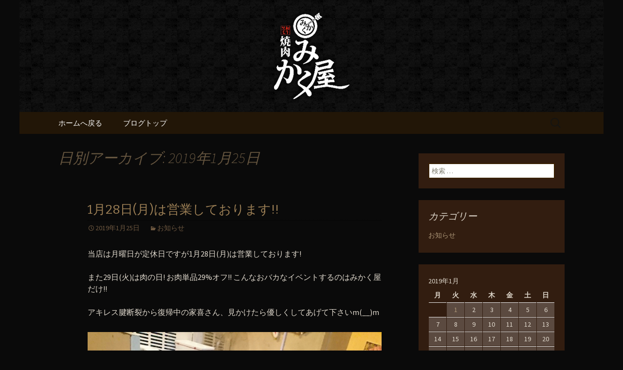

--- FILE ---
content_type: text/html; charset=UTF-8
request_url: https://www.yakiniku-mikakuya.com/fcblog/2019/01/25/?doing_wp_cron=1713751455.3710200786590576171875
body_size: 6417
content:
<!DOCTYPE html>
<!--[if IE 7]>
<html class="ie ie7" lang="ja"
	itemscope 
	itemtype="http://schema.org/WebSite" 
	prefix="og: http://ogp.me/ns#" >
<![endif]-->
<!--[if IE 8]>
<html class="ie ie8" lang="ja"
	itemscope 
	itemtype="http://schema.org/WebSite" 
	prefix="og: http://ogp.me/ns#" >
<![endif]-->
<!--[if !(IE 7) | !(IE 8)  ]><!-->
<html lang="ja"
	itemscope 
	itemtype="http://schema.org/WebSite" 
	prefix="og: http://ogp.me/ns#" >
<!--<![endif]-->
<head>
	<meta charset="UTF-8">
	<meta name="viewport" content="width=device-width">
	<title>2019年1月25日 | 黒毛和牛　みかく屋からのお知らせ</title>
	<link rel="profile" href="https://gmpg.org/xfn/11">
	<link rel="pingback" href="https://www.yakiniku-mikakuya.com/fcblog/xmlrpc.php">
	<!--[if lt IE 9]>
	<script src="https://www.yakiniku-mikakuya.com/fcblog/wp-content/themes/e-connectionZ/js/html5.js"></script>
	<![endif]-->
	
<!-- All in One SEO Pack 2.3.15.3 by Michael Torbert of Semper Fi Web Design[555,595] -->
<meta name="keywords"  content="お知らせ" />
<meta name="robots" content="noindex,follow" />

<link rel="canonical" href="https://www.yakiniku-mikakuya.com/fcblog/2019/01/25/" />
<!-- /all in one seo pack -->
<link rel='dns-prefetch' href='//fonts.googleapis.com' />
<link rel='dns-prefetch' href='//s.w.org' />
<link rel="alternate" type="application/rss+xml" title="黒毛和牛　みかく屋からのお知らせ &raquo; フィード" href="https://www.yakiniku-mikakuya.com/fcblog/feed/" />
		<script type="text/javascript">
			window._wpemojiSettings = {"baseUrl":"https:\/\/s.w.org\/images\/core\/emoji\/2.3\/72x72\/","ext":".png","svgUrl":"https:\/\/s.w.org\/images\/core\/emoji\/2.3\/svg\/","svgExt":".svg","source":{"concatemoji":"https:\/\/www.yakiniku-mikakuya.com\/fcblog\/wp-includes\/js\/wp-emoji-release.min.js?ver=4.8"}};
			!function(a,b,c){function d(a){var b,c,d,e,f=String.fromCharCode;if(!k||!k.fillText)return!1;switch(k.clearRect(0,0,j.width,j.height),k.textBaseline="top",k.font="600 32px Arial",a){case"flag":return k.fillText(f(55356,56826,55356,56819),0,0),b=j.toDataURL(),k.clearRect(0,0,j.width,j.height),k.fillText(f(55356,56826,8203,55356,56819),0,0),c=j.toDataURL(),b===c&&(k.clearRect(0,0,j.width,j.height),k.fillText(f(55356,57332,56128,56423,56128,56418,56128,56421,56128,56430,56128,56423,56128,56447),0,0),b=j.toDataURL(),k.clearRect(0,0,j.width,j.height),k.fillText(f(55356,57332,8203,56128,56423,8203,56128,56418,8203,56128,56421,8203,56128,56430,8203,56128,56423,8203,56128,56447),0,0),c=j.toDataURL(),b!==c);case"emoji4":return k.fillText(f(55358,56794,8205,9794,65039),0,0),d=j.toDataURL(),k.clearRect(0,0,j.width,j.height),k.fillText(f(55358,56794,8203,9794,65039),0,0),e=j.toDataURL(),d!==e}return!1}function e(a){var c=b.createElement("script");c.src=a,c.defer=c.type="text/javascript",b.getElementsByTagName("head")[0].appendChild(c)}var f,g,h,i,j=b.createElement("canvas"),k=j.getContext&&j.getContext("2d");for(i=Array("flag","emoji4"),c.supports={everything:!0,everythingExceptFlag:!0},h=0;h<i.length;h++)c.supports[i[h]]=d(i[h]),c.supports.everything=c.supports.everything&&c.supports[i[h]],"flag"!==i[h]&&(c.supports.everythingExceptFlag=c.supports.everythingExceptFlag&&c.supports[i[h]]);c.supports.everythingExceptFlag=c.supports.everythingExceptFlag&&!c.supports.flag,c.DOMReady=!1,c.readyCallback=function(){c.DOMReady=!0},c.supports.everything||(g=function(){c.readyCallback()},b.addEventListener?(b.addEventListener("DOMContentLoaded",g,!1),a.addEventListener("load",g,!1)):(a.attachEvent("onload",g),b.attachEvent("onreadystatechange",function(){"complete"===b.readyState&&c.readyCallback()})),f=c.source||{},f.concatemoji?e(f.concatemoji):f.wpemoji&&f.twemoji&&(e(f.twemoji),e(f.wpemoji)))}(window,document,window._wpemojiSettings);
		</script>
		<style type="text/css">
img.wp-smiley,
img.emoji {
	display: inline !important;
	border: none !important;
	box-shadow: none !important;
	height: 1em !important;
	width: 1em !important;
	margin: 0 .07em !important;
	vertical-align: -0.1em !important;
	background: none !important;
	padding: 0 !important;
}
</style>
<link rel='stylesheet' id='twentythirteen-fonts-css'  href='//fonts.googleapis.com/css?family=Source+Sans+Pro%3A300%2C400%2C700%2C300italic%2C400italic%2C700italic%7CBitter%3A400%2C700&#038;subset=latin%2Clatin-ext' type='text/css' media='all' />
<link rel='stylesheet' id='genericons-css'  href='https://www.yakiniku-mikakuya.com/fcblog/wp-content/themes/e-connectionZ/fonts/genericons.css?ver=2.09' type='text/css' media='all' />
<link rel='stylesheet' id='twentythirteen-style-css'  href='https://www.yakiniku-mikakuya.com/fcblog/wp-content/themes/e-connectionZ/style.css?ver=2013-07-18' type='text/css' media='all' />
<!--[if lt IE 9]>
<link rel='stylesheet' id='twentythirteen-ie-css'  href='https://www.yakiniku-mikakuya.com/fcblog/wp-content/themes/e-connectionZ/css/ie.css?ver=2013-07-18' type='text/css' media='all' />
<![endif]-->
<script type='text/javascript' src='https://www.yakiniku-mikakuya.com/fcblog/wp-includes/js/jquery/jquery.js?ver=1.12.4'></script>
<script type='text/javascript' src='https://www.yakiniku-mikakuya.com/fcblog/wp-includes/js/jquery/jquery-migrate.min.js?ver=1.4.1'></script>
<link rel='https://api.w.org/' href='https://www.yakiniku-mikakuya.com/fcblog/wp-json/' />
<link rel="EditURI" type="application/rsd+xml" title="RSD" href="https://www.yakiniku-mikakuya.com/fcblog/xmlrpc.php?rsd" />
<link rel="wlwmanifest" type="application/wlwmanifest+xml" href="https://www.yakiniku-mikakuya.com/fcblog/wp-includes/wlwmanifest.xml" /> 
<meta name="generator" content="WordPress 4.8" />

		<!-- GA Google Analytics @ https://m0n.co/ga -->
		<script async src="https://www.googletagmanager.com/gtag/js?id=UA-35679993-41"></script>
		<script>
			window.dataLayer = window.dataLayer || [];
			function gtag(){dataLayer.push(arguments);}
			gtag('js', new Date());
			gtag('config', 'UA-35679993-41');
		</script>

	
<!-- BEGIN: WP Social Bookmarking Light HEAD --><script>
    (function (d, s, id) {
        var js, fjs = d.getElementsByTagName(s)[0];
        if (d.getElementById(id)) return;
        js = d.createElement(s);
        js.id = id;
        js.src = "//connect.facebook.net/ja_JP/sdk.js#xfbml=1&version=v2.7";
        fjs.parentNode.insertBefore(js, fjs);
    }(document, 'script', 'facebook-jssdk'));
</script>
<style type="text/css">.wp_social_bookmarking_light{
    border: 0 !important;
    padding: 10px 0 20px 0 !important;
    margin: 0 !important;
}
.wp_social_bookmarking_light div{
    float: left !important;
    border: 0 !important;
    padding: 0 !important;
    margin: 0 5px 0px 0 !important;
    min-height: 30px !important;
    line-height: 18px !important;
    text-indent: 0 !important;
}
.wp_social_bookmarking_light img{
    border: 0 !important;
    padding: 0;
    margin: 0;
    vertical-align: top !important;
}
.wp_social_bookmarking_light_clear{
    clear: both !important;
}
#fb-root{
    display: none;
}
.wsbl_twitter{
    width: 100px;
}
.wsbl_facebook_like iframe{
    max-width: none !important;
}
</style>
<!-- END: WP Social Bookmarking Light HEAD -->
	<style type="text/css" id="twentythirteen-header-css">
			.site-header {
			background: url(https://www.yakiniku-mikakuya.com/fcblog/wp-content/uploads/sites/818/2016/11/head.jpg) no-repeat scroll top;
			background-size: 1600px auto;
		}
			.site-title,
		.site-description {
			position: absolute;
			clip: rect(1px 1px 1px 1px); /* IE7 */
			clip: rect(1px, 1px, 1px, 1px);
		}
		</style>
	<style type="text/css" id="custom-background-css">
body.custom-background { background-color: #0a0a0a; }
</style>
    </head>

<body class="archive date custom-background single-author sidebar">
<div class="custom_darkbrown_dark ">

	<div id="page" class="hfeed site">
		<header id="masthead" class="site-header" role="banner">
			<a class="home-link" href="https://www.yakiniku-mikakuya.com/fcblog/" title="黒毛和牛　みかく屋からのお知らせ" rel="home">
				<h1 class="site-title">黒毛和牛　みかく屋からのお知らせ</h1>
				<h2 class="site-description">黒毛和牛　みかく屋の最新情報</h2>
			</a>

	<div id="navbar" class="navbar">
				<nav id="site-navigation" class="navigation main-navigation" role="navigation">
					<h3 class="menu-toggle">メニュー</h3>
					<a class="screen-reader-text skip-link" href="#content" title="コンテンツへ移動">コンテンツへ移動</a>
					<div class="menu-%e3%83%a1%e3%83%8b%e3%83%a5%e3%83%bc-container"><ul id="menu-%e3%83%a1%e3%83%8b%e3%83%a5%e3%83%bc" class="nav-menu"><li id="menu-item-17" class="menu-item menu-item-type-custom menu-item-object-custom menu-item-17"><a href="https://www.yakiniku-mikakuya.com/">ホームへ戻る</a></li>
<li id="menu-item-18" class="menu-item menu-item-type-custom menu-item-object-custom menu-item-home menu-item-18"><a href="https://www.yakiniku-mikakuya.com/fcblog/">ブログトップ</a></li>
</ul></div>					<form role="search" method="get" class="search-form" action="https://www.yakiniku-mikakuya.com/fcblog/">
				<label>
					<span class="screen-reader-text">検索:</span>
					<input type="search" class="search-field" placeholder="検索 &hellip;" value="" name="s" />
				</label>
				<input type="submit" class="search-submit" value="検索" />
			</form>				</nav><!-- #site-navigation -->
			</div><!-- #navbar -->

		</header><!-- #masthead -->

		<div id="main" class="site-main">

	<div id="primary" class="content-area">
		<div id="content" class="site-content" role="main">

					<header class="archive-header">
				<h1 class="archive-title">日別アーカイブ: 2019年1月25日</h1>
			</header><!-- .archive-header -->

										
<article id="post-328" class="post-328 post type-post status-publish format-standard hentry category-news">
	<header class="entry-header">
		
				<h1 class="entry-title">
			<a href="https://www.yakiniku-mikakuya.com/fcblog/2019/01/25/1%e6%9c%8828%e6%97%a5%e6%9c%88%e3%81%af%e5%96%b6%e6%a5%ad%e3%81%97%e3%81%a6%e3%81%8a%e3%82%8a%e3%81%be%e3%81%99/" rel="bookmark">1月28日(月)は営業しております!!</a>
		</h1>
		
		<div class="entry-meta">
			<span class="date"><a href="https://www.yakiniku-mikakuya.com/fcblog/2019/01/25/1%e6%9c%8828%e6%97%a5%e6%9c%88%e3%81%af%e5%96%b6%e6%a5%ad%e3%81%97%e3%81%a6%e3%81%8a%e3%82%8a%e3%81%be%e3%81%99/" title="1月28日(月)は営業しております!! へのパーマリンク" rel="bookmark"><time class="entry-date date updated" datetime="2019-01-25T00:38:43+00:00">2019年1月25日</time></a></span><span class="categories-links"><a href="https://www.yakiniku-mikakuya.com/fcblog/category/news/" rel="category tag">お知らせ</a></span><span class="author vcard"><a class="url fn n" href="https://www.yakiniku-mikakuya.com/fcblog/author/yakiniku-mikakuya/" title="yakiniku-mikakuya の投稿をすべて表示" rel="author">yakiniku-mikakuya</a></span>					</div><!-- .entry-meta -->
	</header><!-- .entry-header -->

		<div class="entry-content">
		<p>当店は月曜日が定休日ですが1月28日(月)は営業しております!</p>
<p>また29日(火)は肉の日! お肉単品29%オフ!! こんなおバカなイベントするのはみかく屋だけ!!</p>
<p>アキレス腱断裂から復帰中の家喜さん、見かけたら優しくしてあげて下さいm(__)m</p>
<p><img class="alignnone size-full wp-image-327" src="https://www.yakiniku-mikakuya.com/fcblog/wp-content/uploads/sites/818/2019/01/dsc_1264759374697.jpg" width="2160" height="3840" srcset="https://www.yakiniku-mikakuya.com/fcblog/wp-content/uploads/sites/818/2019/01/dsc_1264759374697.jpg 2160w, https://www.yakiniku-mikakuya.com/fcblog/wp-content/uploads/sites/818/2019/01/dsc_1264759374697-169x300.jpg 169w, https://www.yakiniku-mikakuya.com/fcblog/wp-content/uploads/sites/818/2019/01/dsc_1264759374697-768x1365.jpg 768w, https://www.yakiniku-mikakuya.com/fcblog/wp-content/uploads/sites/818/2019/01/dsc_1264759374697-576x1024.jpg 576w" sizes="(max-width: 2160px) 100vw, 2160px" /></p>
<p>【みかく屋】</p>
<p><b style="font-weight: bold">：〒530-0022 大阪府大阪市北区浪花町13-31</b><br />
<b style="font-weight: bold">営業時間：【ディナー】 17：00～翌1：00（L.O.／0：30）</b><br />
<b style="font-weight: bold">定休日：月曜日　※月曜が祝日の場合は火曜定休になります。</b><br />
<b style="font-weight: bold">アクセス：地下鉄谷町線・地下鉄堺筋線　天神橋筋六丁目駅 徒歩1分 天満駅より徒歩10分</b></p>
			</div><!-- .entry-content -->
	
	<footer class="entry-meta">
		
			</footer><!-- .entry-meta -->
</article><!-- #post -->
			
			
		
		</div><!-- #content -->
	</div><!-- #primary -->

	<div id="tertiary" class="sidebar-container" role="complementary">
		<div class="sidebar-inner">
			<div class="widget-area">
				<aside id="search-2" class="widget widget_search"><form role="search" method="get" class="search-form" action="https://www.yakiniku-mikakuya.com/fcblog/">
				<label>
					<span class="screen-reader-text">検索:</span>
					<input type="search" class="search-field" placeholder="検索 &hellip;" value="" name="s" />
				</label>
				<input type="submit" class="search-submit" value="検索" />
			</form></aside><aside id="categories-2" class="widget widget_categories"><h3 class="widget-title">カテゴリー</h3>		<ul>
	<li class="cat-item cat-item-1"><a href="https://www.yakiniku-mikakuya.com/fcblog/category/news/" >お知らせ</a>
</li>
		</ul>
</aside><aside id="calendar-2" class="widget widget_calendar"><div id="calendar_wrap" class="calendar_wrap"><table id="wp-calendar">
	<caption>2019年1月</caption>
	<thead>
	<tr>
		<th scope="col" title="月曜日">月</th>
		<th scope="col" title="火曜日">火</th>
		<th scope="col" title="水曜日">水</th>
		<th scope="col" title="木曜日">木</th>
		<th scope="col" title="金曜日">金</th>
		<th scope="col" title="土曜日">土</th>
		<th scope="col" title="日曜日">日</th>
	</tr>
	</thead>

	<tfoot>
	<tr>
		<td colspan="3" id="prev"><a href="https://www.yakiniku-mikakuya.com/fcblog/2018/11/">&laquo; 11月</a></td>
		<td class="pad">&nbsp;</td>
		<td colspan="3" id="next"><a href="https://www.yakiniku-mikakuya.com/fcblog/2019/02/">2月 &raquo;</a></td>
	</tr>
	</tfoot>

	<tbody>
	<tr>
		<td colspan="1" class="pad">&nbsp;</td><td><a href="https://www.yakiniku-mikakuya.com/fcblog/2019/01/01/" aria-label="2019年1月1日 に投稿を公開">1</a></td><td>2</td><td>3</td><td>4</td><td>5</td><td>6</td>
	</tr>
	<tr>
		<td>7</td><td>8</td><td>9</td><td>10</td><td>11</td><td>12</td><td>13</td>
	</tr>
	<tr>
		<td>14</td><td>15</td><td>16</td><td>17</td><td>18</td><td>19</td><td>20</td>
	</tr>
	<tr>
		<td>21</td><td>22</td><td>23</td><td>24</td><td><a href="https://www.yakiniku-mikakuya.com/fcblog/2019/01/25/" aria-label="2019年1月25日 に投稿を公開">25</a></td><td>26</td><td>27</td>
	</tr>
	<tr>
		<td>28</td><td>29</td><td>30</td><td>31</td>
		<td class="pad" colspan="3">&nbsp;</td>
	</tr>
	</tbody>
	</table></div></aside>		<aside id="recent-posts-2" class="widget widget_recent_entries">		<h3 class="widget-title">最近の投稿</h3>		<ul>
					<li>
				<a href="https://www.yakiniku-mikakuya.com/fcblog/2025/12/24/1%e6%9c%88%e3%81%ae%e5%ae%9a%e4%bc%91%e6%97%a5%e3%81%ae%e3%81%8a%e7%9f%a5%e3%82%89%e3%81%9b%e3%80%82/">1月の定休日のお知らせ。</a>
						</li>
					<li>
				<a href="https://www.yakiniku-mikakuya.com/fcblog/2025/11/19/12%e6%9c%88%e3%81%af%e4%bc%91%e3%81%be%e3%81%9a%e5%96%b6%e6%a5%ad%e3%81%97%e3%81%a6%e3%81%8a%e3%82%8a%e3%81%be%e3%81%99%ef%bc%81/">12月は休まず営業しております！</a>
						</li>
					<li>
				<a href="https://www.yakiniku-mikakuya.com/fcblog/2025/11/04/11%e6%9c%88%e3%81%ae%e5%ae%9a%e4%bc%91%e6%97%a5%e3%81%ae%e3%81%8a%e7%9f%a5%e3%82%89%e3%81%9b%e3%80%82-2/">11月の定休日のお知らせ。</a>
						</li>
					<li>
				<a href="https://www.yakiniku-mikakuya.com/fcblog/2025/10/23/%e3%81%bf%e3%81%8b%e3%81%8f%e5%b1%8b%e3%81%af%e3%81%8a%e9%99%b0%e6%a7%98%e3%81%a713%e5%91%a8%e5%b9%b4%ef%bc%81/">みかく屋はお陰様で13周年！</a>
						</li>
					<li>
				<a href="https://www.yakiniku-mikakuya.com/fcblog/2025/10/08/mikakuya-yakiniku-premium-japanese-bbq-in-tenroku-osaka/">Mikakuya Yakiniku – Premium Japanese BBQ in Tenroku, Osaka</a>
						</li>
				</ul>
		</aside>		<aside id="archives-2" class="widget widget_archive"><h3 class="widget-title">アーカイブ</h3>		<ul>
			<li><a href='https://www.yakiniku-mikakuya.com/fcblog/2025/12/'>2025年12月</a></li>
	<li><a href='https://www.yakiniku-mikakuya.com/fcblog/2025/11/'>2025年11月</a></li>
	<li><a href='https://www.yakiniku-mikakuya.com/fcblog/2025/10/'>2025年10月</a></li>
	<li><a href='https://www.yakiniku-mikakuya.com/fcblog/2025/09/'>2025年9月</a></li>
	<li><a href='https://www.yakiniku-mikakuya.com/fcblog/2025/08/'>2025年8月</a></li>
	<li><a href='https://www.yakiniku-mikakuya.com/fcblog/2025/07/'>2025年7月</a></li>
	<li><a href='https://www.yakiniku-mikakuya.com/fcblog/2025/06/'>2025年6月</a></li>
	<li><a href='https://www.yakiniku-mikakuya.com/fcblog/2025/05/'>2025年5月</a></li>
	<li><a href='https://www.yakiniku-mikakuya.com/fcblog/2025/04/'>2025年4月</a></li>
	<li><a href='https://www.yakiniku-mikakuya.com/fcblog/2025/03/'>2025年3月</a></li>
	<li><a href='https://www.yakiniku-mikakuya.com/fcblog/2025/02/'>2025年2月</a></li>
	<li><a href='https://www.yakiniku-mikakuya.com/fcblog/2024/12/'>2024年12月</a></li>
	<li><a href='https://www.yakiniku-mikakuya.com/fcblog/2024/11/'>2024年11月</a></li>
	<li><a href='https://www.yakiniku-mikakuya.com/fcblog/2024/10/'>2024年10月</a></li>
	<li><a href='https://www.yakiniku-mikakuya.com/fcblog/2024/09/'>2024年9月</a></li>
	<li><a href='https://www.yakiniku-mikakuya.com/fcblog/2024/05/'>2024年5月</a></li>
	<li><a href='https://www.yakiniku-mikakuya.com/fcblog/2024/04/'>2024年4月</a></li>
	<li><a href='https://www.yakiniku-mikakuya.com/fcblog/2024/01/'>2024年1月</a></li>
	<li><a href='https://www.yakiniku-mikakuya.com/fcblog/2023/12/'>2023年12月</a></li>
	<li><a href='https://www.yakiniku-mikakuya.com/fcblog/2023/08/'>2023年8月</a></li>
	<li><a href='https://www.yakiniku-mikakuya.com/fcblog/2023/07/'>2023年7月</a></li>
	<li><a href='https://www.yakiniku-mikakuya.com/fcblog/2023/06/'>2023年6月</a></li>
	<li><a href='https://www.yakiniku-mikakuya.com/fcblog/2023/05/'>2023年5月</a></li>
	<li><a href='https://www.yakiniku-mikakuya.com/fcblog/2022/12/'>2022年12月</a></li>
	<li><a href='https://www.yakiniku-mikakuya.com/fcblog/2022/11/'>2022年11月</a></li>
	<li><a href='https://www.yakiniku-mikakuya.com/fcblog/2021/05/'>2021年5月</a></li>
	<li><a href='https://www.yakiniku-mikakuya.com/fcblog/2021/04/'>2021年4月</a></li>
	<li><a href='https://www.yakiniku-mikakuya.com/fcblog/2021/03/'>2021年3月</a></li>
	<li><a href='https://www.yakiniku-mikakuya.com/fcblog/2021/02/'>2021年2月</a></li>
	<li><a href='https://www.yakiniku-mikakuya.com/fcblog/2020/12/'>2020年12月</a></li>
	<li><a href='https://www.yakiniku-mikakuya.com/fcblog/2020/11/'>2020年11月</a></li>
	<li><a href='https://www.yakiniku-mikakuya.com/fcblog/2020/10/'>2020年10月</a></li>
	<li><a href='https://www.yakiniku-mikakuya.com/fcblog/2020/08/'>2020年8月</a></li>
	<li><a href='https://www.yakiniku-mikakuya.com/fcblog/2020/06/'>2020年6月</a></li>
	<li><a href='https://www.yakiniku-mikakuya.com/fcblog/2020/05/'>2020年5月</a></li>
	<li><a href='https://www.yakiniku-mikakuya.com/fcblog/2020/04/'>2020年4月</a></li>
	<li><a href='https://www.yakiniku-mikakuya.com/fcblog/2020/02/'>2020年2月</a></li>
	<li><a href='https://www.yakiniku-mikakuya.com/fcblog/2019/12/'>2019年12月</a></li>
	<li><a href='https://www.yakiniku-mikakuya.com/fcblog/2019/11/'>2019年11月</a></li>
	<li><a href='https://www.yakiniku-mikakuya.com/fcblog/2019/10/'>2019年10月</a></li>
	<li><a href='https://www.yakiniku-mikakuya.com/fcblog/2019/07/'>2019年7月</a></li>
	<li><a href='https://www.yakiniku-mikakuya.com/fcblog/2019/06/'>2019年6月</a></li>
	<li><a href='https://www.yakiniku-mikakuya.com/fcblog/2019/05/'>2019年5月</a></li>
	<li><a href='https://www.yakiniku-mikakuya.com/fcblog/2019/04/'>2019年4月</a></li>
	<li><a href='https://www.yakiniku-mikakuya.com/fcblog/2019/03/'>2019年3月</a></li>
	<li><a href='https://www.yakiniku-mikakuya.com/fcblog/2019/02/'>2019年2月</a></li>
	<li><a href='https://www.yakiniku-mikakuya.com/fcblog/2019/01/'>2019年1月</a></li>
	<li><a href='https://www.yakiniku-mikakuya.com/fcblog/2018/11/'>2018年11月</a></li>
	<li><a href='https://www.yakiniku-mikakuya.com/fcblog/2018/10/'>2018年10月</a></li>
	<li><a href='https://www.yakiniku-mikakuya.com/fcblog/2018/09/'>2018年9月</a></li>
	<li><a href='https://www.yakiniku-mikakuya.com/fcblog/2018/08/'>2018年8月</a></li>
	<li><a href='https://www.yakiniku-mikakuya.com/fcblog/2018/07/'>2018年7月</a></li>
	<li><a href='https://www.yakiniku-mikakuya.com/fcblog/2018/03/'>2018年3月</a></li>
	<li><a href='https://www.yakiniku-mikakuya.com/fcblog/2018/02/'>2018年2月</a></li>
	<li><a href='https://www.yakiniku-mikakuya.com/fcblog/2018/01/'>2018年1月</a></li>
	<li><a href='https://www.yakiniku-mikakuya.com/fcblog/2017/12/'>2017年12月</a></li>
	<li><a href='https://www.yakiniku-mikakuya.com/fcblog/2017/11/'>2017年11月</a></li>
	<li><a href='https://www.yakiniku-mikakuya.com/fcblog/2017/10/'>2017年10月</a></li>
	<li><a href='https://www.yakiniku-mikakuya.com/fcblog/2017/09/'>2017年9月</a></li>
	<li><a href='https://www.yakiniku-mikakuya.com/fcblog/2017/08/'>2017年8月</a></li>
	<li><a href='https://www.yakiniku-mikakuya.com/fcblog/2017/07/'>2017年7月</a></li>
	<li><a href='https://www.yakiniku-mikakuya.com/fcblog/2017/06/'>2017年6月</a></li>
	<li><a href='https://www.yakiniku-mikakuya.com/fcblog/2017/05/'>2017年5月</a></li>
	<li><a href='https://www.yakiniku-mikakuya.com/fcblog/2017/04/'>2017年4月</a></li>
	<li><a href='https://www.yakiniku-mikakuya.com/fcblog/2017/03/'>2017年3月</a></li>
	<li><a href='https://www.yakiniku-mikakuya.com/fcblog/2017/02/'>2017年2月</a></li>
	<li><a href='https://www.yakiniku-mikakuya.com/fcblog/2016/12/'>2016年12月</a></li>
	<li><a href='https://www.yakiniku-mikakuya.com/fcblog/2016/11/'>2016年11月</a></li>
		</ul>
		</aside>			</div><!-- .widget-area -->
		</div><!-- .sidebar-inner -->
	</div><!-- #tertiary -->

		</div><!-- #main -->
		<footer id="colophon" class="site-footer" role="contentinfo">
			
			<div class="site-info">

Copyright (C) <a href="https://www.yakiniku-mikakuya.com/fcblog" title="黒毛和牛　みかく屋からのお知らせ">黒毛和牛　みかく屋からのお知らせ</a>. All Rights Reserved.
			</div><!-- .site-info -->
		</footer><!-- #colophon -->
	</div><!-- #page -->
    
   

	
<!-- BEGIN: WP Social Bookmarking Light FOOTER -->    <script>!function(d,s,id){var js,fjs=d.getElementsByTagName(s)[0],p=/^http:/.test(d.location)?'http':'https';if(!d.getElementById(id)){js=d.createElement(s);js.id=id;js.src=p+'://platform.twitter.com/widgets.js';fjs.parentNode.insertBefore(js,fjs);}}(document, 'script', 'twitter-wjs');</script>    <script src="https://apis.google.com/js/platform.js" async defer>
        {lang: "ja"}
    </script><!-- END: WP Social Bookmarking Light FOOTER -->
<script type='text/javascript' src='https://www.yakiniku-mikakuya.com/fcblog/wp-content/themes/e-connectionZ/js/functions.js?ver=2013-07-18'></script>
<script type='text/javascript' src='https://www.yakiniku-mikakuya.com/fcblog/wp-includes/js/wp-embed.min.js?ver=4.8'></script>
    
    
     </div>
<script defer src="https://static.cloudflareinsights.com/beacon.min.js/vcd15cbe7772f49c399c6a5babf22c1241717689176015" integrity="sha512-ZpsOmlRQV6y907TI0dKBHq9Md29nnaEIPlkf84rnaERnq6zvWvPUqr2ft8M1aS28oN72PdrCzSjY4U6VaAw1EQ==" data-cf-beacon='{"version":"2024.11.0","token":"0f2c1f16b3ad483fa6266c08ded86483","r":1,"server_timing":{"name":{"cfCacheStatus":true,"cfEdge":true,"cfExtPri":true,"cfL4":true,"cfOrigin":true,"cfSpeedBrain":true},"location_startswith":null}}' crossorigin="anonymous"></script>
</body>
</html>